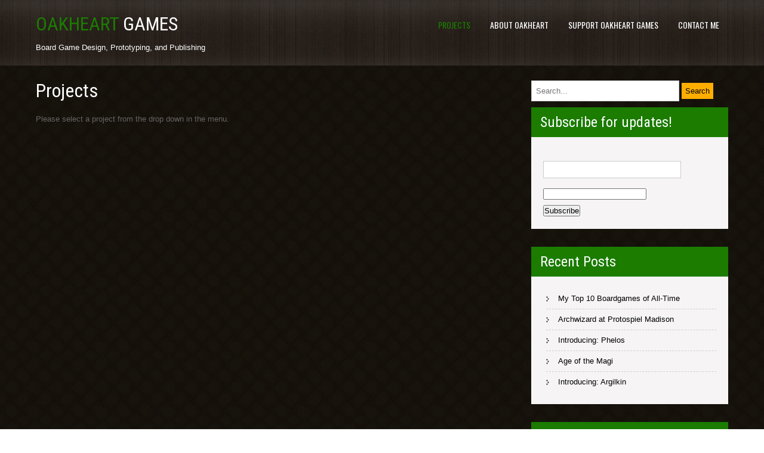

--- FILE ---
content_type: text/html; charset=UTF-8
request_url: https://oakheartgames.com/boardgames/projects/
body_size: 9554
content:
<!DOCTYPE html>
<html lang="en-US">
<head>
<meta charset="UTF-8">
<meta name="viewport" content="width=device-width, initial-scale=1">
<link rel="profile" href="http://gmpg.org/xfn/11">
<link rel="pingback" href="https://oakheartgames.com/boardgames/xmlrpc.php">
<title>Projects &#8211; Oakheart Games</title>
<meta name='robots' content='max-image-preview:large' />
<link rel='dns-prefetch' href='//fonts.googleapis.com' />
<link rel="alternate" type="application/rss+xml" title="Oakheart Games &raquo; Feed" href="https://oakheartgames.com/boardgames/feed/" />
<link rel="alternate" type="application/rss+xml" title="Oakheart Games &raquo; Comments Feed" href="https://oakheartgames.com/boardgames/comments/feed/" />
<link rel="alternate" title="oEmbed (JSON)" type="application/json+oembed" href="https://oakheartgames.com/boardgames/wp-json/oembed/1.0/embed?url=https%3A%2F%2Foakheartgames.com%2Fboardgames%2Fprojects%2F" />
<link rel="alternate" title="oEmbed (XML)" type="text/xml+oembed" href="https://oakheartgames.com/boardgames/wp-json/oembed/1.0/embed?url=https%3A%2F%2Foakheartgames.com%2Fboardgames%2Fprojects%2F&#038;format=xml" />
		<!-- This site uses the Google Analytics by ExactMetrics plugin v8.11.1 - Using Analytics tracking - https://www.exactmetrics.com/ -->
		<!-- Note: ExactMetrics is not currently configured on this site. The site owner needs to authenticate with Google Analytics in the ExactMetrics settings panel. -->
					<!-- No tracking code set -->
				<!-- / Google Analytics by ExactMetrics -->
		<style id='wp-img-auto-sizes-contain-inline-css' type='text/css'>
img:is([sizes=auto i],[sizes^="auto," i]){contain-intrinsic-size:3000px 1500px}
/*# sourceURL=wp-img-auto-sizes-contain-inline-css */
</style>
<style id='wp-emoji-styles-inline-css' type='text/css'>

	img.wp-smiley, img.emoji {
		display: inline !important;
		border: none !important;
		box-shadow: none !important;
		height: 1em !important;
		width: 1em !important;
		margin: 0 0.07em !important;
		vertical-align: -0.1em !important;
		background: none !important;
		padding: 0 !important;
	}
/*# sourceURL=wp-emoji-styles-inline-css */
</style>
<style id='wp-block-library-inline-css' type='text/css'>
:root{--wp-block-synced-color:#7a00df;--wp-block-synced-color--rgb:122,0,223;--wp-bound-block-color:var(--wp-block-synced-color);--wp-editor-canvas-background:#ddd;--wp-admin-theme-color:#007cba;--wp-admin-theme-color--rgb:0,124,186;--wp-admin-theme-color-darker-10:#006ba1;--wp-admin-theme-color-darker-10--rgb:0,107,160.5;--wp-admin-theme-color-darker-20:#005a87;--wp-admin-theme-color-darker-20--rgb:0,90,135;--wp-admin-border-width-focus:2px}@media (min-resolution:192dpi){:root{--wp-admin-border-width-focus:1.5px}}.wp-element-button{cursor:pointer}:root .has-very-light-gray-background-color{background-color:#eee}:root .has-very-dark-gray-background-color{background-color:#313131}:root .has-very-light-gray-color{color:#eee}:root .has-very-dark-gray-color{color:#313131}:root .has-vivid-green-cyan-to-vivid-cyan-blue-gradient-background{background:linear-gradient(135deg,#00d084,#0693e3)}:root .has-purple-crush-gradient-background{background:linear-gradient(135deg,#34e2e4,#4721fb 50%,#ab1dfe)}:root .has-hazy-dawn-gradient-background{background:linear-gradient(135deg,#faaca8,#dad0ec)}:root .has-subdued-olive-gradient-background{background:linear-gradient(135deg,#fafae1,#67a671)}:root .has-atomic-cream-gradient-background{background:linear-gradient(135deg,#fdd79a,#004a59)}:root .has-nightshade-gradient-background{background:linear-gradient(135deg,#330968,#31cdcf)}:root .has-midnight-gradient-background{background:linear-gradient(135deg,#020381,#2874fc)}:root{--wp--preset--font-size--normal:16px;--wp--preset--font-size--huge:42px}.has-regular-font-size{font-size:1em}.has-larger-font-size{font-size:2.625em}.has-normal-font-size{font-size:var(--wp--preset--font-size--normal)}.has-huge-font-size{font-size:var(--wp--preset--font-size--huge)}.has-text-align-center{text-align:center}.has-text-align-left{text-align:left}.has-text-align-right{text-align:right}.has-fit-text{white-space:nowrap!important}#end-resizable-editor-section{display:none}.aligncenter{clear:both}.items-justified-left{justify-content:flex-start}.items-justified-center{justify-content:center}.items-justified-right{justify-content:flex-end}.items-justified-space-between{justify-content:space-between}.screen-reader-text{border:0;clip-path:inset(50%);height:1px;margin:-1px;overflow:hidden;padding:0;position:absolute;width:1px;word-wrap:normal!important}.screen-reader-text:focus{background-color:#ddd;clip-path:none;color:#444;display:block;font-size:1em;height:auto;left:5px;line-height:normal;padding:15px 23px 14px;text-decoration:none;top:5px;width:auto;z-index:100000}html :where(.has-border-color){border-style:solid}html :where([style*=border-top-color]){border-top-style:solid}html :where([style*=border-right-color]){border-right-style:solid}html :where([style*=border-bottom-color]){border-bottom-style:solid}html :where([style*=border-left-color]){border-left-style:solid}html :where([style*=border-width]){border-style:solid}html :where([style*=border-top-width]){border-top-style:solid}html :where([style*=border-right-width]){border-right-style:solid}html :where([style*=border-bottom-width]){border-bottom-style:solid}html :where([style*=border-left-width]){border-left-style:solid}html :where(img[class*=wp-image-]){height:auto;max-width:100%}:where(figure){margin:0 0 1em}html :where(.is-position-sticky){--wp-admin--admin-bar--position-offset:var(--wp-admin--admin-bar--height,0px)}@media screen and (max-width:600px){html :where(.is-position-sticky){--wp-admin--admin-bar--position-offset:0px}}

/*# sourceURL=wp-block-library-inline-css */
</style><style id='global-styles-inline-css' type='text/css'>
:root{--wp--preset--aspect-ratio--square: 1;--wp--preset--aspect-ratio--4-3: 4/3;--wp--preset--aspect-ratio--3-4: 3/4;--wp--preset--aspect-ratio--3-2: 3/2;--wp--preset--aspect-ratio--2-3: 2/3;--wp--preset--aspect-ratio--16-9: 16/9;--wp--preset--aspect-ratio--9-16: 9/16;--wp--preset--color--black: #000000;--wp--preset--color--cyan-bluish-gray: #abb8c3;--wp--preset--color--white: #ffffff;--wp--preset--color--pale-pink: #f78da7;--wp--preset--color--vivid-red: #cf2e2e;--wp--preset--color--luminous-vivid-orange: #ff6900;--wp--preset--color--luminous-vivid-amber: #fcb900;--wp--preset--color--light-green-cyan: #7bdcb5;--wp--preset--color--vivid-green-cyan: #00d084;--wp--preset--color--pale-cyan-blue: #8ed1fc;--wp--preset--color--vivid-cyan-blue: #0693e3;--wp--preset--color--vivid-purple: #9b51e0;--wp--preset--gradient--vivid-cyan-blue-to-vivid-purple: linear-gradient(135deg,rgb(6,147,227) 0%,rgb(155,81,224) 100%);--wp--preset--gradient--light-green-cyan-to-vivid-green-cyan: linear-gradient(135deg,rgb(122,220,180) 0%,rgb(0,208,130) 100%);--wp--preset--gradient--luminous-vivid-amber-to-luminous-vivid-orange: linear-gradient(135deg,rgb(252,185,0) 0%,rgb(255,105,0) 100%);--wp--preset--gradient--luminous-vivid-orange-to-vivid-red: linear-gradient(135deg,rgb(255,105,0) 0%,rgb(207,46,46) 100%);--wp--preset--gradient--very-light-gray-to-cyan-bluish-gray: linear-gradient(135deg,rgb(238,238,238) 0%,rgb(169,184,195) 100%);--wp--preset--gradient--cool-to-warm-spectrum: linear-gradient(135deg,rgb(74,234,220) 0%,rgb(151,120,209) 20%,rgb(207,42,186) 40%,rgb(238,44,130) 60%,rgb(251,105,98) 80%,rgb(254,248,76) 100%);--wp--preset--gradient--blush-light-purple: linear-gradient(135deg,rgb(255,206,236) 0%,rgb(152,150,240) 100%);--wp--preset--gradient--blush-bordeaux: linear-gradient(135deg,rgb(254,205,165) 0%,rgb(254,45,45) 50%,rgb(107,0,62) 100%);--wp--preset--gradient--luminous-dusk: linear-gradient(135deg,rgb(255,203,112) 0%,rgb(199,81,192) 50%,rgb(65,88,208) 100%);--wp--preset--gradient--pale-ocean: linear-gradient(135deg,rgb(255,245,203) 0%,rgb(182,227,212) 50%,rgb(51,167,181) 100%);--wp--preset--gradient--electric-grass: linear-gradient(135deg,rgb(202,248,128) 0%,rgb(113,206,126) 100%);--wp--preset--gradient--midnight: linear-gradient(135deg,rgb(2,3,129) 0%,rgb(40,116,252) 100%);--wp--preset--font-size--small: 13px;--wp--preset--font-size--medium: 20px;--wp--preset--font-size--large: 36px;--wp--preset--font-size--x-large: 42px;--wp--preset--spacing--20: 0.44rem;--wp--preset--spacing--30: 0.67rem;--wp--preset--spacing--40: 1rem;--wp--preset--spacing--50: 1.5rem;--wp--preset--spacing--60: 2.25rem;--wp--preset--spacing--70: 3.38rem;--wp--preset--spacing--80: 5.06rem;--wp--preset--shadow--natural: 6px 6px 9px rgba(0, 0, 0, 0.2);--wp--preset--shadow--deep: 12px 12px 50px rgba(0, 0, 0, 0.4);--wp--preset--shadow--sharp: 6px 6px 0px rgba(0, 0, 0, 0.2);--wp--preset--shadow--outlined: 6px 6px 0px -3px rgb(255, 255, 255), 6px 6px rgb(0, 0, 0);--wp--preset--shadow--crisp: 6px 6px 0px rgb(0, 0, 0);}:where(.is-layout-flex){gap: 0.5em;}:where(.is-layout-grid){gap: 0.5em;}body .is-layout-flex{display: flex;}.is-layout-flex{flex-wrap: wrap;align-items: center;}.is-layout-flex > :is(*, div){margin: 0;}body .is-layout-grid{display: grid;}.is-layout-grid > :is(*, div){margin: 0;}:where(.wp-block-columns.is-layout-flex){gap: 2em;}:where(.wp-block-columns.is-layout-grid){gap: 2em;}:where(.wp-block-post-template.is-layout-flex){gap: 1.25em;}:where(.wp-block-post-template.is-layout-grid){gap: 1.25em;}.has-black-color{color: var(--wp--preset--color--black) !important;}.has-cyan-bluish-gray-color{color: var(--wp--preset--color--cyan-bluish-gray) !important;}.has-white-color{color: var(--wp--preset--color--white) !important;}.has-pale-pink-color{color: var(--wp--preset--color--pale-pink) !important;}.has-vivid-red-color{color: var(--wp--preset--color--vivid-red) !important;}.has-luminous-vivid-orange-color{color: var(--wp--preset--color--luminous-vivid-orange) !important;}.has-luminous-vivid-amber-color{color: var(--wp--preset--color--luminous-vivid-amber) !important;}.has-light-green-cyan-color{color: var(--wp--preset--color--light-green-cyan) !important;}.has-vivid-green-cyan-color{color: var(--wp--preset--color--vivid-green-cyan) !important;}.has-pale-cyan-blue-color{color: var(--wp--preset--color--pale-cyan-blue) !important;}.has-vivid-cyan-blue-color{color: var(--wp--preset--color--vivid-cyan-blue) !important;}.has-vivid-purple-color{color: var(--wp--preset--color--vivid-purple) !important;}.has-black-background-color{background-color: var(--wp--preset--color--black) !important;}.has-cyan-bluish-gray-background-color{background-color: var(--wp--preset--color--cyan-bluish-gray) !important;}.has-white-background-color{background-color: var(--wp--preset--color--white) !important;}.has-pale-pink-background-color{background-color: var(--wp--preset--color--pale-pink) !important;}.has-vivid-red-background-color{background-color: var(--wp--preset--color--vivid-red) !important;}.has-luminous-vivid-orange-background-color{background-color: var(--wp--preset--color--luminous-vivid-orange) !important;}.has-luminous-vivid-amber-background-color{background-color: var(--wp--preset--color--luminous-vivid-amber) !important;}.has-light-green-cyan-background-color{background-color: var(--wp--preset--color--light-green-cyan) !important;}.has-vivid-green-cyan-background-color{background-color: var(--wp--preset--color--vivid-green-cyan) !important;}.has-pale-cyan-blue-background-color{background-color: var(--wp--preset--color--pale-cyan-blue) !important;}.has-vivid-cyan-blue-background-color{background-color: var(--wp--preset--color--vivid-cyan-blue) !important;}.has-vivid-purple-background-color{background-color: var(--wp--preset--color--vivid-purple) !important;}.has-black-border-color{border-color: var(--wp--preset--color--black) !important;}.has-cyan-bluish-gray-border-color{border-color: var(--wp--preset--color--cyan-bluish-gray) !important;}.has-white-border-color{border-color: var(--wp--preset--color--white) !important;}.has-pale-pink-border-color{border-color: var(--wp--preset--color--pale-pink) !important;}.has-vivid-red-border-color{border-color: var(--wp--preset--color--vivid-red) !important;}.has-luminous-vivid-orange-border-color{border-color: var(--wp--preset--color--luminous-vivid-orange) !important;}.has-luminous-vivid-amber-border-color{border-color: var(--wp--preset--color--luminous-vivid-amber) !important;}.has-light-green-cyan-border-color{border-color: var(--wp--preset--color--light-green-cyan) !important;}.has-vivid-green-cyan-border-color{border-color: var(--wp--preset--color--vivid-green-cyan) !important;}.has-pale-cyan-blue-border-color{border-color: var(--wp--preset--color--pale-cyan-blue) !important;}.has-vivid-cyan-blue-border-color{border-color: var(--wp--preset--color--vivid-cyan-blue) !important;}.has-vivid-purple-border-color{border-color: var(--wp--preset--color--vivid-purple) !important;}.has-vivid-cyan-blue-to-vivid-purple-gradient-background{background: var(--wp--preset--gradient--vivid-cyan-blue-to-vivid-purple) !important;}.has-light-green-cyan-to-vivid-green-cyan-gradient-background{background: var(--wp--preset--gradient--light-green-cyan-to-vivid-green-cyan) !important;}.has-luminous-vivid-amber-to-luminous-vivid-orange-gradient-background{background: var(--wp--preset--gradient--luminous-vivid-amber-to-luminous-vivid-orange) !important;}.has-luminous-vivid-orange-to-vivid-red-gradient-background{background: var(--wp--preset--gradient--luminous-vivid-orange-to-vivid-red) !important;}.has-very-light-gray-to-cyan-bluish-gray-gradient-background{background: var(--wp--preset--gradient--very-light-gray-to-cyan-bluish-gray) !important;}.has-cool-to-warm-spectrum-gradient-background{background: var(--wp--preset--gradient--cool-to-warm-spectrum) !important;}.has-blush-light-purple-gradient-background{background: var(--wp--preset--gradient--blush-light-purple) !important;}.has-blush-bordeaux-gradient-background{background: var(--wp--preset--gradient--blush-bordeaux) !important;}.has-luminous-dusk-gradient-background{background: var(--wp--preset--gradient--luminous-dusk) !important;}.has-pale-ocean-gradient-background{background: var(--wp--preset--gradient--pale-ocean) !important;}.has-electric-grass-gradient-background{background: var(--wp--preset--gradient--electric-grass) !important;}.has-midnight-gradient-background{background: var(--wp--preset--gradient--midnight) !important;}.has-small-font-size{font-size: var(--wp--preset--font-size--small) !important;}.has-medium-font-size{font-size: var(--wp--preset--font-size--medium) !important;}.has-large-font-size{font-size: var(--wp--preset--font-size--large) !important;}.has-x-large-font-size{font-size: var(--wp--preset--font-size--x-large) !important;}
/*# sourceURL=global-styles-inline-css */
</style>

<style id='classic-theme-styles-inline-css' type='text/css'>
/*! This file is auto-generated */
.wp-block-button__link{color:#fff;background-color:#32373c;border-radius:9999px;box-shadow:none;text-decoration:none;padding:calc(.667em + 2px) calc(1.333em + 2px);font-size:1.125em}.wp-block-file__button{background:#32373c;color:#fff;text-decoration:none}
/*# sourceURL=/wp-includes/css/classic-themes.min.css */
</style>
<link rel='stylesheet' id='aalb_basics_css-css' href='https://oakheartgames.com/boardgames/wp-content/plugins/amazon-associates-link-builder/css/aalb_basics.css?ver=1.5.4' type='text/css' media='all' />
<link rel='stylesheet' id='email-subscribers-css' href='https://oakheartgames.com/boardgames/wp-content/plugins/email-subscribers/lite/public/css/email-subscribers-public.css?ver=5.8.12' type='text/css' media='all' />
<link rel='stylesheet' id='interior-lite-font-css' href='//fonts.googleapis.com/css?family=Roboto+Condensed%3A300%2C400%2C600%2C700%2C800%2C900%7COswald%3A300%2C400%2C700&#038;ver=6.9' type='text/css' media='all' />
<link rel='stylesheet' id='interior-lite-basic-style-css' href='https://oakheartgames.com/boardgames/wp-content/themes/interior-lite/style.css?ver=6.9' type='text/css' media='all' />
<link rel='stylesheet' id='interior-lite-editor-style-css' href='https://oakheartgames.com/boardgames/wp-content/themes/interior-lite/editor-style.css?ver=6.9' type='text/css' media='all' />
<link rel='stylesheet' id='nivo-slider-css' href='https://oakheartgames.com/boardgames/wp-content/themes/interior-lite/css/nivo-slider.css?ver=6.9' type='text/css' media='all' />
<link rel='stylesheet' id='interior-lite-main-style-css' href='https://oakheartgames.com/boardgames/wp-content/themes/interior-lite/css/responsive.css?ver=6.9' type='text/css' media='all' />
<link rel='stylesheet' id='interior-lite-base-style-css' href='https://oakheartgames.com/boardgames/wp-content/themes/interior-lite/css/style_base.css?ver=6.9' type='text/css' media='all' />
<script type="text/javascript" src="https://oakheartgames.com/boardgames/wp-includes/js/jquery/jquery.min.js?ver=3.7.1" id="jquery-core-js"></script>
<script type="text/javascript" src="https://oakheartgames.com/boardgames/wp-includes/js/jquery/jquery-migrate.min.js?ver=3.4.1" id="jquery-migrate-js"></script>
<script type="text/javascript" src="https://oakheartgames.com/boardgames/wp-content/themes/interior-lite/js/jquery.nivo.slider.js?ver=6.9" id="jquery-nivo-js"></script>
<script type="text/javascript" src="https://oakheartgames.com/boardgames/wp-content/themes/interior-lite/js/custom.js?ver=6.9" id="interior-lite-custom-js-js"></script>
<link rel="https://api.w.org/" href="https://oakheartgames.com/boardgames/wp-json/" /><link rel="alternate" title="JSON" type="application/json" href="https://oakheartgames.com/boardgames/wp-json/wp/v2/pages/189" /><link rel="EditURI" type="application/rsd+xml" title="RSD" href="https://oakheartgames.com/boardgames/xmlrpc.php?rsd" />
<meta name="generator" content="WordPress 6.9" />
<link rel="canonical" href="https://oakheartgames.com/boardgames/projects/" />
<link rel='shortlink' href='https://oakheartgames.com/boardgames/?p=189' />
        	<style type="text/css"> 
					
					a, .blog_lists h2 a:hover,
					#sidebar ul li a:hover,								
					.footermenu ul li a:hover, .footermenu ul li.current_page_item a,							
					.sitenav ul li a:hover, .sitenav ul li.current_page_item a,											
					.postmeta a:hover,
					.phoneemail a:hover, .logo h1		
					{ color:#1b7c00;}
					 
					
					.pagination ul li .current, .pagination ul li a:hover, 
					#commentform input#submit:hover,					
					.nivo-controlNav a.active,				
					h3.widget-title,				
					.wpcf7 input[type='submit'],				
					.MoreLink:hover
					{ background-color:#1b7c00;}	
				
					.social-icons a:hover
					{ border-color:#1b7c00;}
					
			</style> 
	<style type="text/css">
		</style>
	<style type="text/css" id="custom-background-css">
body.custom-background { background-image: url("https://oakheartgames.com/boardgames/wp-content/themes/interior-lite/images/body-bg.jpg"); background-position: left top; background-size: auto; background-repeat: repeat; background-attachment: scroll; }
</style>
	<link rel="icon" href="https://oakheartgames.com/boardgames/wp-content/uploads/2016/10/cropped-oakheart-logo3-32x32.jpg" sizes="32x32" />
<link rel="icon" href="https://oakheartgames.com/boardgames/wp-content/uploads/2016/10/cropped-oakheart-logo3-192x192.jpg" sizes="192x192" />
<link rel="apple-touch-icon" href="https://oakheartgames.com/boardgames/wp-content/uploads/2016/10/cropped-oakheart-logo3-180x180.jpg" />
<meta name="msapplication-TileImage" content="https://oakheartgames.com/boardgames/wp-content/uploads/2016/10/cropped-oakheart-logo3-270x270.jpg" />
</head>
<body class="wp-singular page-template-default page page-id-189 page-parent custom-background wp-theme-interior-lite">
	  
  <div class="header innerpage">
  <div class="container">
    <div class="logo">
	    <div class="clear"></div>
    <a href="https://oakheartgames.com/boardgames/">
    <h1>Oakheart Games</h1>
    <span class="tagline">Board Game Design, Prototyping, and Publishing</span>                          
    </a>
     </div><!-- logo -->
    <div class="header-right">
        <div class="toggle"> <a class="toggleMenu" href="#">
      Menu      </a> </div> <!-- toggle -->
    <div class="sitenav">
      <div class="menu-top-container"><ul id="menu-top" class="menu"><li id="menu-item-202" class="menu-item menu-item-type-post_type menu-item-object-page current-menu-item page_item page-item-189 current_page_item menu-item-has-children menu-item-202"><a href="https://oakheartgames.com/boardgames/projects/" aria-current="page">Projects</a>
<ul class="sub-menu">
	<li id="menu-item-203" class="menu-item menu-item-type-post_type menu-item-object-page menu-item-203"><a href="https://oakheartgames.com/boardgames/projects/argilkin-worldbuilders/">Argilkin: Worldbuilders</a></li>
	<li id="menu-item-204" class="menu-item menu-item-type-post_type menu-item-object-page menu-item-204"><a href="https://oakheartgames.com/boardgames/projects/archwizard/">Archwizard</a></li>
	<li id="menu-item-205" class="menu-item menu-item-type-post_type menu-item-object-page menu-item-has-children menu-item-205"><a href="https://oakheartgames.com/boardgames/projects/oakheart-beast-project/">BEAST Project</a>
	<ul class="sub-menu">
		<li id="menu-item-208" class="menu-item menu-item-type-post_type menu-item-object-page menu-item-208"><a href="https://oakheartgames.com/boardgames/projects/oakheart-beast-project/bolster-boardgame/">Bolster Boardgame</a></li>
		<li id="menu-item-206" class="menu-item menu-item-type-post_type menu-item-object-page menu-item-206"><a href="https://oakheartgames.com/boardgames/projects/oakheart-beast-project/emperor/">Emperor Boardgame</a></li>
		<li id="menu-item-207" class="menu-item menu-item-type-post_type menu-item-object-page menu-item-207"><a href="https://oakheartgames.com/boardgames/projects/oakheart-beast-project/thief-boardgame/">Thief Boardgame</a></li>
	</ul>
</li>
</ul>
</li>
<li id="menu-item-210" class="menu-item menu-item-type-post_type menu-item-object-page menu-item-has-children menu-item-210"><a href="https://oakheartgames.com/boardgames/oakheart-board-games/">About Oakheart</a>
<ul class="sub-menu">
	<li id="menu-item-211" class="menu-item menu-item-type-post_type menu-item-object-page menu-item-211"><a href="https://oakheartgames.com/boardgames/oakheart-board-games/ryan-ziegler-board-game-designer/">Ryan Ziegler – Board Game Designer</a></li>
</ul>
</li>
<li id="menu-item-247" class="menu-item menu-item-type-post_type menu-item-object-page menu-item-247"><a href="https://oakheartgames.com/boardgames/support-oakheart-games/">Support Oakheart Games</a></li>
<li id="menu-item-209" class="menu-item menu-item-type-post_type menu-item-object-page menu-item-209"><a href="https://oakheartgames.com/boardgames/contact-me/">Contact Me</a></li>
</ul></div>    </div><!-- site-nav -->
    </div>
    <div class="clear"></div>    
  </div><!-- container -->
</div><!--.header -->

<div class="container">
      <div class="page_content">
    		 <section class="site-main">               
            		<article id="post-189" class="post-189 page type-page status-publish hentry">
	<header class="entry-header">
		<h1 class="entry-title">Projects</h1>
	</header><!-- .entry-header -->
	<div class="entry-content">
		<p>Please select a project from the drop down in the menu.</p>
		
	</div><!-- .entry-content -->
	</article><!-- #post-## -->
                    
            </section><!-- section-->   
     <div id="sidebar">    
    <form role="search" method="get" class="search-form" action="https://oakheartgames.com/boardgames/">
	<label>
		<input type="search" class="search-field" placeholder="Search..." value="" name="s">
	</label>
	<input type="submit" class="search-submit" value="Search">
</form>
</aside><h3 class="widget-title"> Subscribe for updates! </h3><aside id="%1$s" class="widget %2$s"><div class="emaillist" id="es_form_f1-n1"><form action="/boardgames/projects/#es_form_f1-n1" method="post" class="es_subscription_form es_shortcode_form  es_ajax_subscription_form" id="es_subscription_form_697053fc17d92" data-source="ig-es" data-form-id="1"><div class="es-field-wrap"><label><br /><input type="text" name="esfpx_name" class="ig_es_form_field_name" placeholder="" value="" /></label></div><div class="es-field-wrap"><label><input class="es_required_field es_txt_email ig_es_form_field_email" type="email" name="esfpx_email" value="" placeholder="" required="required" /></label></div><input type="hidden" name="esfpx_lists[]" value="dd1f75b21ab3" /><input type="hidden" name="esfpx_form_id" value="1" /><input type="hidden" name="es" value="subscribe" />
			<input type="hidden" name="esfpx_es_form_identifier" value="f1-n1" />
			<input type="hidden" name="esfpx_es_email_page" value="189" />
			<input type="hidden" name="esfpx_es_email_page_url" value="https://oakheartgames.com/boardgames/projects/" />
			<input type="hidden" name="esfpx_status" value="Unconfirmed" />
			<input type="hidden" name="esfpx_es-subscribe" id="es-subscribe-697053fc17d92" value="08b766c4c0" />
			<label style="position:absolute;top:-99999px;left:-99999px;z-index:-99;" aria-hidden="true"><span hidden>Please leave this field empty.</span><input type="email" name="esfpx_es_hp_email" class="es_required_field" tabindex="-1" autocomplete="-1" value="" /></label><input type="submit" name="submit" class="es_subscription_form_submit es_submit_button es_textbox_button" id="es_subscription_form_submit_697053fc17d92" value="Subscribe" /><span class="es_spinner_image" id="spinner-image"><img src="https://oakheartgames.com/boardgames/wp-content/plugins/email-subscribers/lite/public/images/spinner.gif" alt="Loading" /></span></form><span class="es_subscription_message " id="es_subscription_message_697053fc17d92" role="alert" aria-live="assertive"></span></div></aside>
		
		<h3 class="widget-title">Recent Posts</h3><aside id="%1$s" class="widget %2$s">
		<ul>
											<li>
					<a href="https://oakheartgames.com/boardgames/2018/02/my-top-10-boardgames-of-all-time/">My Top 10 Boardgames of All-Time</a>
									</li>
											<li>
					<a href="https://oakheartgames.com/boardgames/2017/12/archwizard-at-protospiel-madison/">Archwizard at Protospiel Madison</a>
									</li>
											<li>
					<a href="https://oakheartgames.com/boardgames/2017/08/introducing-phelos/">Introducing: Phelos</a>
									</li>
											<li>
					<a href="https://oakheartgames.com/boardgames/2017/08/age-of-the-magi/">Age of the Magi</a>
									</li>
											<li>
					<a href="https://oakheartgames.com/boardgames/2017/07/introducing-argilkin/">Introducing: Argilkin</a>
									</li>
					</ul>

		</aside><div class="textwidget custom-html-widget"><div id="amzn-assoc-ad-dba1e417-24a0-4506-b925-cb8d03932bf7"></div><script async src="//z-na.amazon-adsystem.com/widgets/onejs?MarketPlace=US&adInstanceId=dba1e417-24a0-4506-b925-cb8d03932bf7"></script></div></aside><h3 class="widget-title">Tags</h3><aside id="%1$s" class="widget %2$s"><div class="tagcloud"><a href="https://oakheartgames.com/boardgames/tag/2-4-players/" class="tag-cloud-link tag-link-46 tag-link-position-1" style="font-size: 15pt;" aria-label="2-4 Players (3 items)">2-4 Players</a>
<a href="https://oakheartgames.com/boardgames/tag/2-5-players/" class="tag-cloud-link tag-link-21 tag-link-position-2" style="font-size: 12.2pt;" aria-label="2-5 Players (2 items)">2-5 Players</a>
<a href="https://oakheartgames.com/boardgames/tag/2-player/" class="tag-cloud-link tag-link-11 tag-link-position-3" style="font-size: 20.833333333333pt;" aria-label="2-Player (6 items)">2-Player</a>
<a href="https://oakheartgames.com/boardgames/tag/3d-printer/" class="tag-cloud-link tag-link-24 tag-link-position-4" style="font-size: 15pt;" aria-label="3D Printer (3 items)">3D Printer</a>
<a href="https://oakheartgames.com/boardgames/tag/3d-printing/" class="tag-cloud-link tag-link-26 tag-link-position-5" style="font-size: 15pt;" aria-label="3D Printing (3 items)">3D Printing</a>
<a href="https://oakheartgames.com/boardgames/tag/abstract-strategy/" class="tag-cloud-link tag-link-39 tag-link-position-6" style="font-size: 15pt;" aria-label="Abstract Strategy (3 items)">Abstract Strategy</a>
<a href="https://oakheartgames.com/boardgames/tag/age-8-and-up/" class="tag-cloud-link tag-link-45 tag-link-position-7" style="font-size: 8pt;" aria-label="Age 8 and Up (1 item)">Age 8 and Up</a>
<a href="https://oakheartgames.com/boardgames/tag/age-of-the-magi/" class="tag-cloud-link tag-link-52 tag-link-position-8" style="font-size: 8pt;" aria-label="Age of the Magi (1 item)">Age of the Magi</a>
<a href="https://oakheartgames.com/boardgames/tag/alpha/" class="tag-cloud-link tag-link-42 tag-link-position-9" style="font-size: 8pt;" aria-label="Alpha (1 item)">Alpha</a>
<a href="https://oakheartgames.com/boardgames/tag/argilkin/" class="tag-cloud-link tag-link-48 tag-link-position-10" style="font-size: 8pt;" aria-label="Argilkin (1 item)">Argilkin</a>
<a href="https://oakheartgames.com/boardgames/tag/artwork/" class="tag-cloud-link tag-link-9 tag-link-position-11" style="font-size: 15pt;" aria-label="Artwork (3 items)">Artwork</a>
<a href="https://oakheartgames.com/boardgames/tag/beautiful/" class="tag-cloud-link tag-link-12 tag-link-position-12" style="font-size: 8pt;" aria-label="Beautiful (1 item)">Beautiful</a>
<a href="https://oakheartgames.com/boardgames/tag/boardgame/" class="tag-cloud-link tag-link-31 tag-link-position-13" style="font-size: 15pt;" aria-label="Boardgame (3 items)">Boardgame</a>
<a href="https://oakheartgames.com/boardgames/tag/bolster/" class="tag-cloud-link tag-link-28 tag-link-position-14" style="font-size: 12.2pt;" aria-label="Bolster (2 items)">Bolster</a>
<a href="https://oakheartgames.com/boardgames/tag/card-game/" class="tag-cloud-link tag-link-49 tag-link-position-15" style="font-size: 8pt;" aria-label="card game (1 item)">card game</a>
<a href="https://oakheartgames.com/boardgames/tag/cards/" class="tag-cloud-link tag-link-8 tag-link-position-16" style="font-size: 17.333333333333pt;" aria-label="Cards (4 items)">Cards</a>
<a href="https://oakheartgames.com/boardgames/tag/co-op/" class="tag-cloud-link tag-link-22 tag-link-position-17" style="font-size: 8pt;" aria-label="Co-op (1 item)">Co-op</a>
<a href="https://oakheartgames.com/boardgames/tag/crow/" class="tag-cloud-link tag-link-59 tag-link-position-18" style="font-size: 8pt;" aria-label="Crow (1 item)">Crow</a>
<a href="https://oakheartgames.com/boardgames/tag/deduction/" class="tag-cloud-link tag-link-7 tag-link-position-19" style="font-size: 12.2pt;" aria-label="Deduction (2 items)">Deduction</a>
<a href="https://oakheartgames.com/boardgames/tag/dixit/" class="tag-cloud-link tag-link-3 tag-link-position-20" style="font-size: 8pt;" aria-label="Dixit (1 item)">Dixit</a>
<a href="https://oakheartgames.com/boardgames/tag/family-game/" class="tag-cloud-link tag-link-4 tag-link-position-21" style="font-size: 12.2pt;" aria-label="Family Game (2 items)">Family Game</a>
<a href="https://oakheartgames.com/boardgames/tag/fantasy/" class="tag-cloud-link tag-link-57 tag-link-position-22" style="font-size: 8pt;" aria-label="Fantasy (1 item)">Fantasy</a>
<a href="https://oakheartgames.com/boardgames/tag/game-design/" class="tag-cloud-link tag-link-43 tag-link-position-23" style="font-size: 12.2pt;" aria-label="Game Design (2 items)">Game Design</a>
<a href="https://oakheartgames.com/boardgames/tag/heavy/" class="tag-cloud-link tag-link-19 tag-link-position-24" style="font-size: 8pt;" aria-label="Heavy (1 item)">Heavy</a>
<a href="https://oakheartgames.com/boardgames/tag/luck/" class="tag-cloud-link tag-link-16 tag-link-position-25" style="font-size: 8pt;" aria-label="Luck (1 item)">Luck</a>
<a href="https://oakheartgames.com/boardgames/tag/magic/" class="tag-cloud-link tag-link-56 tag-link-position-26" style="font-size: 8pt;" aria-label="Magic (1 item)">Magic</a>
<a href="https://oakheartgames.com/boardgames/tag/news/" class="tag-cloud-link tag-link-25 tag-link-position-27" style="font-size: 8pt;" aria-label="News (1 item)">News</a>
<a href="https://oakheartgames.com/boardgames/tag/odins-ravens/" class="tag-cloud-link tag-link-14 tag-link-position-28" style="font-size: 8pt;" aria-label="Odin&#039;s Ravens (1 item)">Odin&#039;s Ravens</a>
<a href="https://oakheartgames.com/boardgames/tag/phelos/" class="tag-cloud-link tag-link-54 tag-link-position-29" style="font-size: 8pt;" aria-label="Phelos (1 item)">Phelos</a>
<a href="https://oakheartgames.com/boardgames/tag/played/" class="tag-cloud-link tag-link-5 tag-link-position-30" style="font-size: 22pt;" aria-label="Played (7 items)">Played</a>
<a href="https://oakheartgames.com/boardgames/tag/prototype/" class="tag-cloud-link tag-link-41 tag-link-position-31" style="font-size: 8pt;" aria-label="Prototype (1 item)">Prototype</a>
<a href="https://oakheartgames.com/boardgames/tag/prototypes/" class="tag-cloud-link tag-link-27 tag-link-position-32" style="font-size: 17.333333333333pt;" aria-label="Prototypes (4 items)">Prototypes</a>
<a href="https://oakheartgames.com/boardgames/tag/push-your-luck/" class="tag-cloud-link tag-link-50 tag-link-position-33" style="font-size: 8pt;" aria-label="push your luck (1 item)">push your luck</a>
<a href="https://oakheartgames.com/boardgames/tag/quantum/" class="tag-cloud-link tag-link-47 tag-link-position-34" style="font-size: 8pt;" aria-label="Quantum (1 item)">Quantum</a>
<a href="https://oakheartgames.com/boardgames/tag/race/" class="tag-cloud-link tag-link-55 tag-link-position-35" style="font-size: 8pt;" aria-label="Race (1 item)">Race</a>
<a href="https://oakheartgames.com/boardgames/tag/racing/" class="tag-cloud-link tag-link-17 tag-link-position-36" style="font-size: 8pt;" aria-label="Racing (1 item)">Racing</a>
<a href="https://oakheartgames.com/boardgames/tag/simple/" class="tag-cloud-link tag-link-6 tag-link-position-37" style="font-size: 22pt;" aria-label="Simple (7 items)">Simple</a>
<a href="https://oakheartgames.com/boardgames/tag/sneak-peek/" class="tag-cloud-link tag-link-60 tag-link-position-38" style="font-size: 8pt;" aria-label="Sneak Peek (1 item)">Sneak Peek</a>
<a href="https://oakheartgames.com/boardgames/tag/strategy/" class="tag-cloud-link tag-link-15 tag-link-position-39" style="font-size: 20.833333333333pt;" aria-label="Strategy (6 items)">Strategy</a>
<a href="https://oakheartgames.com/boardgames/tag/top-10/" class="tag-cloud-link tag-link-61 tag-link-position-40" style="font-size: 8pt;" aria-label="Top 10 (1 item)">Top 10</a>
<a href="https://oakheartgames.com/boardgames/tag/tree/" class="tag-cloud-link tag-link-58 tag-link-position-41" style="font-size: 8pt;" aria-label="Tree (1 item)">Tree</a>
<a href="https://oakheartgames.com/boardgames/tag/update/" class="tag-cloud-link tag-link-29 tag-link-position-42" style="font-size: 12.2pt;" aria-label="Update (2 items)">Update</a>
<a href="https://oakheartgames.com/boardgames/tag/wood/" class="tag-cloud-link tag-link-32 tag-link-position-43" style="font-size: 12.2pt;" aria-label="Wood (2 items)">Wood</a>
<a href="https://oakheartgames.com/boardgames/tag/worldbuilders/" class="tag-cloud-link tag-link-53 tag-link-position-44" style="font-size: 8pt;" aria-label="Worldbuilders (1 item)">Worldbuilders</a>
<a href="https://oakheartgames.com/boardgames/tag/zombies/" class="tag-cloud-link tag-link-18 tag-link-position-45" style="font-size: 8pt;" aria-label="Zombies (1 item)">Zombies</a></div>
</aside><h3 class="widget-title">Meta</h3><aside id="%1$s" class="widget %2$s">
		<ul>
						<li><a href="https://oakheartgames.com/boardgames/wp-login.php">Log in</a></li>
			<li><a href="https://oakheartgames.com/boardgames/feed/">Entries feed</a></li>
			<li><a href="https://oakheartgames.com/boardgames/comments/feed/">Comments feed</a></li>

			<li><a href="https://wordpress.org/">WordPress.org</a></li>
		</ul>

		</aside>	
</div><!-- sidebar -->      
    <div class="clear"></div>
    </div><!-- .page_content --> 
 </div><!-- .container --> 
<div id="footer-wrapper">
    	<div class="container footwrap">
                 
             <div class="social-icons">
    		             </div><!--end .social-icons-->
        </div><!--end .container-->
        <div class="copyright-wrapper">
        	<div class="container">            
                <div class="footermenu">
                  <div class="menu"><ul>
<li ><a href="https://oakheartgames.com/boardgames/">Home</a></li><li class="page_item page-item-2 page_item_has_children"><a href="https://oakheartgames.com/boardgames/oakheart-board-games/">About Oakheart</a></li>
<li class="page_item page-item-130"><a href="https://oakheartgames.com/boardgames/contact-me/">Contact Me</a></li>
<li class="page_item page-item-189 page_item_has_children current_page_item"><a href="https://oakheartgames.com/boardgames/projects/" aria-current="page">Projects</a></li>
<li class="page_item page-item-240"><a href="https://oakheartgames.com/boardgames/support-oakheart-games/">Support Oakheart Games</a></li>
</ul></div>
                </div>            	
               &copy; 2026 Oakheart Games Theme By  <a href="https://www.sktthemes.org/shop/free-interior-wordpress-theme/" target="_blank">
        Interior Lite        </a>
            </div>          
        </div>
    </div>
<script type="speculationrules">
{"prefetch":[{"source":"document","where":{"and":[{"href_matches":"/boardgames/*"},{"not":{"href_matches":["/boardgames/wp-*.php","/boardgames/wp-admin/*","/boardgames/wp-content/uploads/*","/boardgames/wp-content/*","/boardgames/wp-content/plugins/*","/boardgames/wp-content/themes/interior-lite/*","/boardgames/*\\?(.+)"]}},{"not":{"selector_matches":"a[rel~=\"nofollow\"]"}},{"not":{"selector_matches":".no-prefetch, .no-prefetch a"}}]},"eagerness":"conservative"}]}
</script>
<script type="text/javascript" id="email-subscribers-js-extra">
/* <![CDATA[ */
var es_data = {"messages":{"es_empty_email_notice":"Please enter email address","es_rate_limit_notice":"You need to wait for some time before subscribing again","es_single_optin_success_message":"Successfully Subscribed.","es_email_exists_notice":"Email Address already exists!","es_unexpected_error_notice":"Oops.. Unexpected error occurred.","es_invalid_email_notice":"Invalid email address","es_try_later_notice":"Please try after some time"},"es_ajax_url":"https://oakheartgames.com/boardgames/wp-admin/admin-ajax.php"};
//# sourceURL=email-subscribers-js-extra
/* ]]> */
</script>
<script type="text/javascript" src="https://oakheartgames.com/boardgames/wp-content/plugins/email-subscribers/lite/public/js/email-subscribers-public.js?ver=5.8.12" id="email-subscribers-js"></script>
<script id="wp-emoji-settings" type="application/json">
{"baseUrl":"https://s.w.org/images/core/emoji/17.0.2/72x72/","ext":".png","svgUrl":"https://s.w.org/images/core/emoji/17.0.2/svg/","svgExt":".svg","source":{"concatemoji":"https://oakheartgames.com/boardgames/wp-includes/js/wp-emoji-release.min.js?ver=6.9"}}
</script>
<script type="module">
/* <![CDATA[ */
/*! This file is auto-generated */
const a=JSON.parse(document.getElementById("wp-emoji-settings").textContent),o=(window._wpemojiSettings=a,"wpEmojiSettingsSupports"),s=["flag","emoji"];function i(e){try{var t={supportTests:e,timestamp:(new Date).valueOf()};sessionStorage.setItem(o,JSON.stringify(t))}catch(e){}}function c(e,t,n){e.clearRect(0,0,e.canvas.width,e.canvas.height),e.fillText(t,0,0);t=new Uint32Array(e.getImageData(0,0,e.canvas.width,e.canvas.height).data);e.clearRect(0,0,e.canvas.width,e.canvas.height),e.fillText(n,0,0);const a=new Uint32Array(e.getImageData(0,0,e.canvas.width,e.canvas.height).data);return t.every((e,t)=>e===a[t])}function p(e,t){e.clearRect(0,0,e.canvas.width,e.canvas.height),e.fillText(t,0,0);var n=e.getImageData(16,16,1,1);for(let e=0;e<n.data.length;e++)if(0!==n.data[e])return!1;return!0}function u(e,t,n,a){switch(t){case"flag":return n(e,"\ud83c\udff3\ufe0f\u200d\u26a7\ufe0f","\ud83c\udff3\ufe0f\u200b\u26a7\ufe0f")?!1:!n(e,"\ud83c\udde8\ud83c\uddf6","\ud83c\udde8\u200b\ud83c\uddf6")&&!n(e,"\ud83c\udff4\udb40\udc67\udb40\udc62\udb40\udc65\udb40\udc6e\udb40\udc67\udb40\udc7f","\ud83c\udff4\u200b\udb40\udc67\u200b\udb40\udc62\u200b\udb40\udc65\u200b\udb40\udc6e\u200b\udb40\udc67\u200b\udb40\udc7f");case"emoji":return!a(e,"\ud83e\u1fac8")}return!1}function f(e,t,n,a){let r;const o=(r="undefined"!=typeof WorkerGlobalScope&&self instanceof WorkerGlobalScope?new OffscreenCanvas(300,150):document.createElement("canvas")).getContext("2d",{willReadFrequently:!0}),s=(o.textBaseline="top",o.font="600 32px Arial",{});return e.forEach(e=>{s[e]=t(o,e,n,a)}),s}function r(e){var t=document.createElement("script");t.src=e,t.defer=!0,document.head.appendChild(t)}a.supports={everything:!0,everythingExceptFlag:!0},new Promise(t=>{let n=function(){try{var e=JSON.parse(sessionStorage.getItem(o));if("object"==typeof e&&"number"==typeof e.timestamp&&(new Date).valueOf()<e.timestamp+604800&&"object"==typeof e.supportTests)return e.supportTests}catch(e){}return null}();if(!n){if("undefined"!=typeof Worker&&"undefined"!=typeof OffscreenCanvas&&"undefined"!=typeof URL&&URL.createObjectURL&&"undefined"!=typeof Blob)try{var e="postMessage("+f.toString()+"("+[JSON.stringify(s),u.toString(),c.toString(),p.toString()].join(",")+"));",a=new Blob([e],{type:"text/javascript"});const r=new Worker(URL.createObjectURL(a),{name:"wpTestEmojiSupports"});return void(r.onmessage=e=>{i(n=e.data),r.terminate(),t(n)})}catch(e){}i(n=f(s,u,c,p))}t(n)}).then(e=>{for(const n in e)a.supports[n]=e[n],a.supports.everything=a.supports.everything&&a.supports[n],"flag"!==n&&(a.supports.everythingExceptFlag=a.supports.everythingExceptFlag&&a.supports[n]);var t;a.supports.everythingExceptFlag=a.supports.everythingExceptFlag&&!a.supports.flag,a.supports.everything||((t=a.source||{}).concatemoji?r(t.concatemoji):t.wpemoji&&t.twemoji&&(r(t.twemoji),r(t.wpemoji)))});
//# sourceURL=https://oakheartgames.com/boardgames/wp-includes/js/wp-emoji-loader.min.js
/* ]]> */
</script>
</body>
</html>

--- FILE ---
content_type: text/css
request_url: https://oakheartgames.com/boardgames/wp-content/themes/interior-lite/style.css?ver=6.9
body_size: 4108
content:
/*
Theme Name: Interior Lite
Theme URI: https://www.sktthemes.org/shop/free-interior-wordpress-theme/
Author: SKT Themes
Author URI: https://www.sktthemes.org
Description: SKT Interior lite is an interior design WordPress theme which can be used as responsive multipurpose WordPress theme that is simple and adaptable and flexible, and is fully translation ready with po file available. Can be used for construction, food and drink, recipes, bakery, business, corporate, cafe and restaurant, personal, portfolio, Ecommerce, agency, consulting, real estate, photography, architect, carpet, cleaning, hotel, furniture, carpenter, home decor, design. It is multipurpose template comes with ready to import 150+ Elementor templates for making use in home and other inner pages. Use it to create any type of business, personal, blog and eCommerce website. It is fast and fully customizable. WooCommerce ready designs. Check demo at: https://sktthemesdemo.net/interior/

Version: 3.5
Tested up to: 6.8
Requires PHP: 5.6
License: GNU General Public License v3.0
License URI: license.txt
Text Domain: interior-lite
Tags:one-column,two-columns,right-sidebar,custom-background,custom-colors,custom-menu,sticky-post,theme-options,threaded-comments,translation-ready,custom-logo,editor-style,custom-header,blog,holiday,news,featured-images

Interior Lite WordPress Theme has been created by SKT Themes(sktthemes.org), 2018.
Interior Lite WordPress Theme is released under the terms of GNU GPL
*/
body{ margin:0; padding:0;line-height:20px; font-size:13px; color:#666464; font-family:Arial, Helvetica, sans-serif;}
*{ margin:0; padding:0; outline:none;}
img{ border:none; margin:0; padding:0; height:auto}
.wp-caption, .wp-caption-text, .sticky, .gallery-caption, .aligncenter{ margin:0; padding:0;}
p{ margin:0; padding:0;}
a{ text-decoration:none; color:#ffae00;}
a:hover{ color:#b68023;}
ol,ul{ margin:0; padding:0;}
.entry-content ol li, .entry-content ul li{ margin-left:15px;}
ul li ul, ul li ul li ul, ol li ol, ol li ol li ol{ margin-left:10px;}
h1,h2,h3,h4,h5,h6{ color:#ffffff; font-family:'Roboto Condensed', sans-serif; margin:0 0 20px; padding:0; line-height:1.1; font-weight:400; }
h1{ font-size:32px;}
h2{ font-size:28px;}
h3{ font-size:24px;}
h4{ font-size:20px;}
h5{ font-size:18px;}
h6{ font-size:14px;}
.clear{ clear:both;}
.alignnone{ width:100% !important;}
img.alignleft, .alignleft{ float:left; margin:0 15px 0 0; padding:5px;}
img.alignright, .alignright{ float:right; margin:0 0 0 15px; padding:5px;}
.left{ float:left;}
.right{ float:right;}
.space50{ clear:both; height:50px;}
.space100{ clear:both; height:100px;}
.pagination{display:table; clear:both;}
.pagination ul{list-style:none; margin:20px 0;}
.pagination ul li{display:inline; float:left; margin-right:5px;}
.pagination ul li span, .pagination ul li a{background:#646262; color:#fff; padding:5px 10px; display:inline-block;}
.pagination ul li .current, .pagination ul li a:hover{background:#34c6f6;}

#comment-nav-above .nav-previous, #comment-nav-below .nav-previous{ float:none !important; margin:10px 0;}
ol.comment-list li{ list-style:none; margin-bottom:5px;}

.logo{float:left; width:30%; z-index:999; padding:20px 0;  color:#fff;}
.logo h1{font-weight:400; margin:0 0 10px; line-height:40px; color:#ffae00; text-transform:uppercase;}
.logo h1 span{ color:#ffffff;}
.logo a{ color:#ffffff;}
.container{ width:1160px; margin:0 auto; position:relative;}
.header-right{float: right;  text-align: right; width: 70%;}
h2.section_title{font-weight:400; font-size:34px; text-align:center; padding-bottom:25px; margin-bottom:60px; position:relative;}
h2.section_title::after{ content:""; position:absolute; width:48px; height:1px; background-color:#fff; bottom:0; left:0; right:0; margin:auto;}

/*header menu css*/
.toggle{display: block;}
.toggle a{width:100%; color:#ffffff; background:url(images/mobile_nav_right.png) no-repeat right center #2b2722; padding:10px 10px; margin-top:5px; font-size:16px; text-align:left;}
.toggle a:hover{color:#ffffff !important;}
.sitenav{display:none;}
.header{width:100%; z-index:9999; top:auto; position:absolute; background:url(images/header_bg.png) left top repeat-x;}
.innerpage, .rel{ position:relative;}

.sitenav{ padding:0; text-align:right; float:right;}
.sitenav ul { float:right; margin:0; padding:0; font-family:'Oswald', sans-serif; font-weight:400; font-size:14px; text-transform:uppercase;}
.sitenav ul li{ display:inline-block; margin:0; position:relative; text-align:center;}
.sitenav ul li a{ padding:32px 15px; display:block; color:#ffffff; }
.sitenav ul li ul li{display:block; position:relative; float:none; top:-1px; border-bottom:1px solid #483a2f;}
.sitenav ul li ul li a{display:block; padding-top:10px; padding-bottom:10px; position:relative; top:1px; text-align:left;  }
.sitenav ul li a:hover, .sitenav ul li.current_page_item a{ color:#ffae00; }

.sitenav ul li ul{display:none; z-index:9999999; position:relative;}
.sitenav ul li:hover > ul{display:block; width:200px; position:absolute; left:0; text-align:left; background-color:rgba(20, 16, 0, 0.8);  box-shadow:0 2px 2px #333; }
.sitenav ul li:hover ul li ul{display:none; position:relative;}
.sitenav ul li:hover ul li:hover > ul{display:block; position:absolute; left:200px; top:1px;}


/* = header top sign in  css
-------------------------------------------------------------- */
/*Header Top Bar CSS*/
.phoneemail{ font:600 14px/20px 'Roboto Condensed'; background-color:rgba(20, 16, 0, 0.3); display:inline-block; padding:10px 15px; color:#fff;}
.phoneemail a{ color:#fff; background:url(images/icon-email.png) no-repeat left 4px; padding:0 0 0 20px; }
.phoneemail a:hover{ color:#ffae00; }
.phoneemail span{ background:url(images/icon-phone.png) no-repeat 15px 4px; padding:0 0 0 40px; }

section#home_slider{ padding:0; }
#wrapfirst, #wrapsecond{ padding:70px 0;}
h2.section-title {color:#454545; font:300 36px/40px 'Roboto Condensed',san-serif; text-align: center; }
.last_column{clear:right; margin-right:0 !important; }

/* = Services section css
-------------------------------------------------------------- */
.fourbox{ background-color:#ebe3d0; color:#2e2e2e; width:20.3%; padding:17px 17px 0; float:left; margin:0 2.3% 0 0; text-align:center; border-radius:4px; -moz-border-radius:4px; -webkit-border-radius:4px;}
.fourbox .thumbbx{ height:118px; overflow:hidden;}
.fourbox img{ width:100%;}
.fourbox p{ margin-bottom:35px; line-height:20px; }
.fourbox h3{ font-size:20px; font-weight:400; color:#2e2e2e; text-transform:uppercase; margin:20px 0; font-family:'Oswald', sans-serif; }
.MoreLink{ background-color:#333339; color:#fff ; display: inline-block; padding:6px 15px;}
.MoreLink:hover{ background-color:#ffae00; color:#fff; }

/* = social icons css
-------------------------------------------------------------- */
.social-icons a{ border:1px solid #fff; color:#fff; width:35px; height:35px; line-height:35px; text-align:center;  vertical-align:middle; display:inline-block; transition:0.6s; -moz-transition:0.6s; -webkit-transition:0.6s; -o-transition:0.6s;  margin:0 3px; padding:0; }
.social-icons br{ display:none;}
.social-icons a:hover{ border-color:#ffae00; color:#ffae00;}
.social-icons .fb{ background:url(images/icon-fb.png) no-repeat center center; }
.social-icons .tw{ background:url(images/icon-tw.png) no-repeat center center; }
.social-icons .gp{ background:url(images/icon-insta.png) no-repeat center center;}
.social-icons .in{ background:url(images/icon-in.png) no-repeat center center;}

/* = Page lay out css
-------------------------------------------------------------- */
.site-main{ width:740px; margin:0; padding:0; float:left;}
#sitefull{ width:100%; float:none;}
#sitefull p{ margin-bottom:15px;}
.page_content{ padding:25px 0;}
.page_content p{ margin-bottom:20px; line-height:20px;}

.blog_lists{ margin-bottom:30px; }
.blog_lists h2{ margin-bottom:5px;}
.blog_lists h2 a{ color:#ccc;}
.blog_lists h2 a:hover{ color:#34c6f6;}
.blog_lists p{ margin-bottom:10px;}
.blog-meta{ font-style:italic; margin-bottom:8px;}
.post-date, .post-comment, .post-categories{ display:inline;} 
.single_title{ margin-bottom:5px;}
.BlogPosts{ width:31.2%; float:left; margin:0 3% 0 0;}
.BlogPosts img{ width:100%;}
.BlogPosts h2{ margin:10px 0; font-size:22px; }
.post-thumb img{ float:left; margin:5px 25px 5px 0;}

/* = sidebar
-------------------------------------------------------------- */
#sidebar{ width:330px; float:right;}
aside.widget{margin-bottom:30px; background-color:#f6f4f4; padding:20px; }
aside.widget ul{ list-style:disc; }
h3.widget-title{ background-color:#ffae00; padding:12px 15px; margin-bottom:0; color:#fff;}
#sidebar ul li{list-style:none; border-bottom:1px dashed #d0cfcf; display:block; padding:7px 0 7px 0; margin-left:5px;}
#sidebar ul li a{ background:url(images/sidebar-arrow.png) no-repeat 0 4px; padding:0 0 0 20px; color:#000; }
#sidebar ul li a:hover{ color:#34c6f6;}
#sidebar ul li:last-child{ border:none;}
#sidebar h2{padding-top:15px; font-size:22px;}
/* = Footer css
-------------------------------------------------------------- */
#footer-wrapper{ background:url(images/footerbg.jpg) repeat center top; position:relative; color:#fff; text-align:center;}
#footer-wrapper .footwrap{ padding:50px 0;}

.footermenu{ margin-bottom:8px;}
.footermenu ul{ margin:0; padding:0; list-style:inside disc;}
.footermenu ul li { display:inline-block;}
.footermenu ul li a { color:#fff; padding:0 10px; height:12px; display:block; line-height:10px; border-right:1px solid; }
.footermenu ul li a:hover, .footermenu ul li.current_page_item a { color:#ffae00; }
.footermenu ul li:last-child a{ border-right:0;}

.copyright-wrapper {  background-color: rgba(13, 9, 0, 0.4); position:relative; padding:30px 0;}


/* Buttons */
.button{ background-color:#ff6565; border-bottom:4px solid #e44545; color:#fff; padding:8px 20px; display:inline-block; border-radius:2px; -moz-border-radius:2px; -webkit-border-radius:2px; -o-border-radius:2px; -ms-border-radius:2px; }
.button:hover{background-color:#34c6f6; border-color:#1898c2; color:#fff;}

/* woocommerce CSS
================================================*/
a.added_to_cart{background:#e1472f; padding:5px; display:inline-block; color:#fff; line-height:1;}
a.added_to_cart:hover{background:#000000;}
a.button.added:before{content:'' !important;}
#bbpress-forums ul li{padding:0;}
#subscription-toggle a.subscription-toggle{padding:5px 10px; display:inline-block; color:#e1472f; margin-top:4px;}
textarea.wp-editor-area{border:1px #ccc solid;}
.woocommerce input[type=text], .woocommerce textarea{border:1px #ccc solid; padding:4px;}
form.woocommerce-ordering select{ padding:5px; color:#777777;}
.woocommerce table.shop_table th, .woocommerce-page table.shop_table th{ font-family:'Roboto Condensed',san-serif; color:#ff8a00;}
.woocommerce ul.products li.product .price, .woocommerce-page ul.products li.product .price{ color:inherit !important;}
h1.product_title, p.price{ margin-bottom:10px;}
.woocommerce table.shop_table th, .woocommerce-page table.shop_table th{ font-family:'Roboto Condensed',san-serif; color:#ff6d84;}
.woocommerce ul.products li, #payment ul.payment_methods li{ list-style:none !important;}
.woocommerce ul.products li.product .price, .woocommerce-page ul.products li.product .price{ color:inherit !important;}
.woocommerce table.shop_table th, .woocommerce table.shop_table td{ border-bottom:0px !important}

/* Text meant only for screen readers. */
.screen-reader-text {clip: rect(1px, 1px, 1px, 1px);position: absolute !important;	height: 1px;width: 1px;	overflow: hidden;}
.screen-reader-text:focus {	background-color: #f1f1f1;	border-radius: 3px;	box-shadow: 0 0 2px 2px rgba(0, 0, 0, 0.6);	clip: auto !important;	color: #21759b;	display: block;
	font-size: 14px;font-size: 0.875rem;font-weight: bold;	height: auto;left: 5px;	line-height: normal;padding: 15px 23px 14px;text-decoration: none;	top: 5px;	width: auto;
	z-index: 100000; /* Above WP toolbar. */
}
/* ============= Contact Page =========== */
.wpcf7{ margin:30px 0 0; padding:0;}
.wpcf7 input[type="text"], .wpcf7 input[type="tel"], .wpcf7 input[type="email"]{ width:40%; border:1px solid #cccccc; box-shadow:inset 1px 1px 2px #ccc; height:35px; padding:0 15px; color:#797979; margin-bottom:0;}
.wpcf7 textarea{width:60%; border:1px solid #cccccc; box-shadow:inset 1px 1px 2px #ccc; height:150px; color:#797979; margin-bottom:25px; font:12px arial; padding:10px; padding-right:0;}
.wpcf7 input[type="submit"]{background-color:#ffae00; width:auto; border:none; cursor:pointer; font:18px 'Roboto Condensed',san-serif; color:#ffffff; padding:10px 40px; border-radius:3px;}	

/* ============= Comment Form ============ */
h1.screen-reader-text{font:22px 'Roboto Condensed',san-serif;}
.site-nav-previous, .nav-previous{ float:left;}
.site-nav-next, .nav-next{ float:right;}
h3#reply-title{font:300 18px 'Roboto Condensed',san-serif;}
#comments{ margin:30px 0 0; padding:0;}
nav#nav-below{ margin-top:15px;}

/* ============= Others ============ */
body.wp-custom-logo .logo h1{display:none;}
/* ============= Widget Sidebar ============ */
#sidebar table{width:100%; text-align:center;}
#calendar_wrap caption{font-weight:700; padding-bottom:10px; text-transform:uppercase;}
#prev{text-align:left;}
#next{text-align:right;}
#sidebar select{ width:100%; height:25px;}
#sidebar select option{width:260px;}

.comment-author-link, .comment-author-link a{font-weight:700 !important; color:#000000;}
#sidebar .widget-title a{color:#ffffff;}
#sidebar input[type="text"], #sidebar input[type="search"]{width:75%; margin-bottom:10px; padding:2%; border:solid 1px #cccccc;}
#sidebar input[type="search"]{height:35px;}
#sidebar .wp-block-search__button{height:35px; padding:0 10px;}


.recentcomments a{background-image:none !important; display:inline-block !important; border:none !important; text-align:left !important; padding:0 !important; margin:0 !important;}
.comment-author-link{margin-right:5px !important;}
#sidebar ul li ul, #sidebar ul li ul li ul, #sidebar ol li ol, #sidebar ol li ol li ol{ margin-left:0px;}
.freelink{color:#b68023;}
.mtop{margin-top:10px;}
.mtopcontent{margin-top:120px;}
.infomessage{display:block;}
.search-form input[type='submit']{ border:none; padding:6px; background:#ffae00; }